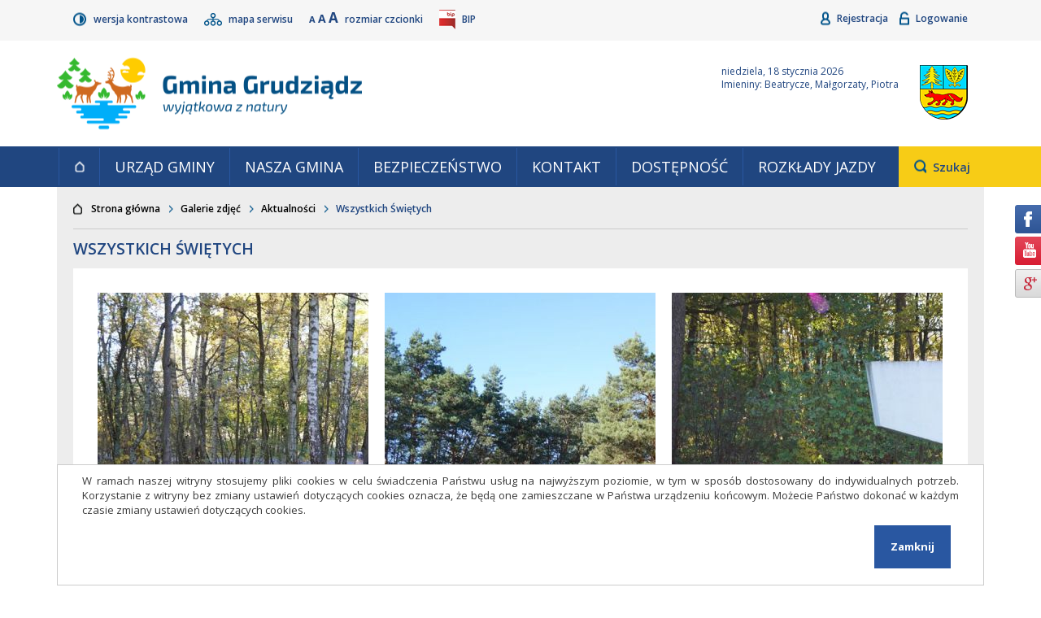

--- FILE ---
content_type: text/html; charset=UTF-8
request_url: https://grudziadz.ug.gov.pl/galeria/4/426/1/25
body_size: 22399
content:
<!DOCTYPE html>
<!--[if lt IE 7]> <html lang="pl" class="html no-js lt-ie10 lt-ie9 lt-ie8 lt-ie7 normal"> <![endif]-->
<!--[if IE 7]> <html lang="pl" class="html no-js lt-ie10 lt-ie9 lt-ie8 ie7 normal"> <![endif]-->
<!--[if IE 8]> <html lang="pl" class="html no-js lt-ie10 lt-ie9 ie8 normal"> <![endif]-->
<!--[if IE 9]> <html lang="pl" class="html no-js lt-ie10 ie9 normal"> <![endif]-->
<!--[if gt IE 9]><!--> <html lang="pl" class="html no-js normal"> <!--<![endif]-->
	<head>
		<meta charset="utf-8"/>
		<title>
							Wszystkich Świętych - Galerie zdjęć - Gmina Grudziądz					</title>
		<meta name="keywords" content=""/>
		<meta name="description" content=""/>
		<meta name="robots" content="index,follow,all"/>
		<meta name="googlebot" content="archive"/>
		<meta name="author" content="Logonet Sp. z o.o.; Programmer: Marcin 'MiGoo' Gębski"/>
		<meta name="viewport" content="width=device-width, initial-scale=1, user-scalable=yes, minimum-scale=1, maximum-scale=10"/>

		
		<script src="/user/scripts/lib/modernizr-2.6.2-custom.js"></script>
		<link href="https://fonts.googleapis.com/css?family=Open+Sans:200,300,400,600,700,900&amp;subset=latin-ext" rel="stylesheet"/>
		<link rel="stylesheet" href="/vendor/owl_carousel/owl.carousel.min.css" media="all"/>
		<link rel="stylesheet" href="/vendor/owl_carousel/owl.theme.default.min.css" media="all"/>
					<link rel="stylesheet" href="/user/styles/style.css" media="all"/>
			<link rel="stylesheet" href="/user/styles/style-normal.css" media="all"/>
			<link rel="stylesheet" href="/vendor/aria-datepicker/datepicker.css" media="all"/>
				
									<link rel="stylesheet" href="/user/styles/css-templates/template_11.css" media="all"/>
												<link rel="stylesheet" href="/user/styles/css-templates/template_12.css" media="all"/>
					
					<link rel="alternate" href="https://grudziadz.ug.gov.pl/atom" type="application/atom+xml" title="Gmina Grudziądz"/>
			<link rel="alternate" href="https://grudziadz.ug.gov.pl/rss" type="application/rss+xml" title="Gmina Grudziądz"/>

					
			
		<script>
			(function(i,s,o,g,r,a,m){i['GoogleAnalyticsObject']=r;i[r]=i[r]||function(){
				(i[r].q=i[r].q||[]).push(arguments)},i[r].l=1*new Date();a=s.createElement(o),
				m=s.getElementsByTagName(o)[0];a.async=1;a.src=g;m.parentNode.insertBefore(a,m)
				})(window,document,'script','https://www.google-analytics.com/analytics.js','ga');

			ga('create', 'UA-12984788-17', 'auto');
			ga('send', 'pageview');
		</script>
	</head>
	<body class="body desktop" data-localization-lat="53.483749" data-localization-lng="18.753565">
		
		<header class="header js-aria-header">
		<div class="cookies">
		<p class="cookies_info">W ramach naszej witryny stosujemy pliki cookies w celu świadczenia Państwu usług na najwyższym poziomie, w tym w sposób dostosowany do indywidualnych potrzeb. Korzystanie z&nbsp;witryny bez zmiany ustawień dotyczących cookies oznacza, że będą one zamieszczane w Państwa urządzeniu końcowym. Możecie Państwo dokonać w każdym czasie zmiany ustawień dotyczących cookies.</p>
		<button class="cookies_button js-cookies_button">Zamknij</button>
	</div>
	<ul class="header_goto">
		<li class="header_goto_item">
			<a class="header_goto_anchor visuallyhidden visuallyhidden--focusable js-anchor-goto-menu" accesskey="1" href="#main-menu">Przejdź do głównego menu</a>
		</li>
		<li class="header_goto_item">
			<a class="header_goto_anchor visuallyhidden visuallyhidden--focusable" accesskey="2" href="#main-content">Przejdź do treści</a>
		</li>
		<li class="header_goto_item">
			<a class="header_goto_anchor visuallyhidden visuallyhidden--focusable js-anchor-goto-search" accesskey="3" href="#header-search-keyword">Przejdź do wyszukiwarki</a>
		</li>
		<li class="header_goto_item">
			<a class="header_goto_anchor visuallyhidden visuallyhidden--focusable" accesskey="4" href="https://grudziadz.ug.gov.pl/sitemap">Przejdź do mapy serwisu</a>
		</li>
	</ul>
	<div class="header_top">
		<div class="header_wrapper">
			<nav class="header_nav--main js-aria-header_nav" aria-label="menu_tools">
				<ul class="header_nav_items">
					<li class="header_nav_item">
						<a class="header_nav_anchor--contrast" href="https://grudziadz.ug.gov.pl/view/contrast">
							Wersja kontrastowa						</a>
					</li>
					<li class="header_nav_item">
						<a class="header_nav_anchor--sitemap" href="https://grudziadz.ug.gov.pl/sitemap">
							Mapa serwisu						</a>
					</li>
					<li class="header_nav_item">
						<button class="header_nav_anchor--resize header_nav_anchor--resize-small js-resize-small">
							A
							<span class="visuallyhidden"> pomniejsz czcionkę</span>
						</button>
						<button class="header_nav_anchor--resize header_nav_anchor--resize-normal js-resize-normal">
							A
							<span class="visuallyhidden"> standardowy rozmiar</span>
						</button>
						<button class="header_nav_anchor--resize header_nav_anchor--resize-big js-resize-big">
							A
							<span class="visuallyhidden"> powiększ czcionkę</span>
						</button>
						<span class="header_nav_item_info">Rozmiar czcionki</span>
					</li>
					<li class="header_nav_item">
						<a class="header_nav_anchor--bip" href="http://www.bip.grudziadz.lo.pl/">
							<abbr class="header_nav_anchor_abbr" title="Biuletyn Informacji Publicznej">BIP</abbr>
						</a>
					</li>
				</ul>
			</nav>
			<nav class="header_nav--aside js-aria-header_nav" aria-label="menu_user">
				<ul class="header_nav_items">
											<li class="header_nav_item">
							<a class="header_nav_anchor--registration" href="https://grudziadz.ug.gov.pl/registration">
								Rejestracja							</a>
						</li>
						<li class="header_nav_item">
							<a class="header_nav_anchor--login" href="https://grudziadz.ug.gov.pl/login">
								Logowanie							</a>
						</li>
									</ul>
			</nav>
		</div>
	</div>
	<div class="header_middle">
		<strong class="header_name">
			<a class="header_name_anchor" accesskey="0" href="https://grudziadz.ug.gov.pl/">
				<span class="header_name_anchor_paragraph">
					Gmina Grudziądz				</span>
				<span class="header_name_anchor_paragraph">
					Wyjątkowa z natury				</span>
			</a>
		</strong>
		<div class="header_aside">
							<p class="header_aside_weather js-header_aside_weather" data-href="https://grudziadz.ug.gov.pl/weather/box/495423"></p>
										<p class="header_aside_date">
					niedziela, 18 stycznia 2026				</p>
										<p class="header_aside_names">
					Imieniny: Beatrycze, Małgorzaty, Piotra				</p>
					</div>
	</div>
	<div class="header_bottom">
		<div class="header_wrapper">
							<nav class="header_menu js-aria-header_menu" id="main-menu" aria-label="menu_main">
					<ul class="header_menu_level-1">
						<li class="header_menu_level-1_item">
							<a class="header_menu_level-1_anchor--home" href="https://grudziadz.ug.gov.pl/">
								Strona główna							</a>
						</li>
													<li class="header_menu_level-1_item">
								<a class="header_menu_level-1_anchor"
																			href="https://grudziadz.ug.gov.pl/contents/content/23/116" target="_top"																	>
									Urząd Gminy								</a>
							</li>
													<li class="header_menu_level-1_item">
								<a class="header_menu_level-1_anchor"
																			href="https://grudziadz.ug.gov.pl/contents/content/11/117" target="_top"																	>
									Nasza Gmina								</a>
							</li>
													<li class="header_menu_level-1_item">
								<a class="header_menu_level-1_anchor"
																			href="https://grudziadz.ug.gov.pl/artykuly/88/bezpieczenstwo"
																	>
									Bezpieczeństwo								</a>
							</li>
													<li class="header_menu_level-1_item">
								<a class="header_menu_level-1_anchor"
																			href="https://grudziadz.ug.gov.pl/contents/content/47/115" target="_top"																	>
									Kontakt								</a>
							</li>
													<li class="header_menu_level-1_item">
								<a class="header_menu_level-1_anchor"
																			href="https://grudziadz.ug.gov.pl/artykuly/118/dostepnosc"
																	>
									DOSTĘPNOŚĆ								</a>
							</li>
													<li class="header_menu_level-1_item">
								<a class="header_menu_level-1_anchor"
																			href="https://grudziadz.ug.gov.pl/artykul/43/3541/gminna-komunikacja-publiczna-rozklady" target="_top"																	>
									Rozkłady jazdy								</a>
							</li>
											</ul>
				</nav>
						<div class="header_search">
				<button class="header_search_switch js-switch-search">
					<span class="header_search_switch_name">Szukaj</span>
					<span class="visuallyhidden"> Otwiera pole, w którym należy wpisać wyszukiwaną frazę.</span>
				</button>
				<form class="header_search_form" action="https://grudziadz.ug.gov.pl/artykuly/szukaj" method="get">
					<fieldset class="header_search_form_fieldset">
						<legend class="header_search_form_fieldset_legend">Wyszukiwarka</legend>
						<p class="header_search_form_paragraph">
							<label class="header_search_form_label" for="header-search-keyword">wyszukaj...</label>
							<input id="header-search-keyword" class="header_search_form_element-input-text" type="search" name="keyword" placeholder="wyszukaj..."/>
							<input class="header_search_form_element-input-submit" type="submit" value="Szukaj"/>
						</p>
					</fieldset>
				</form>
			</div>
		</div>
	</div>
	</header>		<div id="main-content" class="main js-aria-main">
		<div class="main_breadcrumbs">
		<nav class="main_breadcrumbs_nav" aria-label="menu_breadcrambs">
			<ul class="main_breadcrumbs_items">
								<li class="main_breadcrumbs_item">
					<a class="main_breadcrumbs_item_anchor--home" href="https://grudziadz.ug.gov.pl/">Strona główna</a>
				</li>
									<li class="main_breadcrumbs_item">
													<a class="main_breadcrumbs_item_anchor" href="https://grudziadz.ug.gov.pl/grupy-galerii/1">Galerie zdjęć</a>
											</li>
									<li class="main_breadcrumbs_item">
													<a class="main_breadcrumbs_item_anchor" href="https://grudziadz.ug.gov.pl/galerie/4/1">Aktualności</a>
											</li>
									<li class="main_breadcrumbs_item">
													Wszystkich Świętych											</li>
							</ul>
		</nav>
	</div>
	<div class="page clearfix">
									<main>
		
<section class="page_galleries box">
	<header class="box_header">
	<h1 class="box_header_head">Wszystkich Świętych</h1>
	</header>
	<div class="page_galleries_content">
					<ul class="page_galleries_items clearfix">
										<li class="page_galleries_item js-rwd-general-ratio" data-general-ratio="">
		<div class="page_galleries_item_picture">
			<a class="page_galleries_item_picture_anchor" 
			   				data-lightbox="gallery" title="" href="/uploads/galleries/1f446bad6adbfc5617106ecd1560c874.jpg" 
			   			   style="background-image:url(/uploads/galleries/1f446bad6adbfc5617106ecd1560c874.jpg);" data-title="">
				<img class="page_galleries_item_picture_img" src="/uploads/galleries/1f446bad6adbfc5617106ecd1560c874.jpg" alt=""/>
			</a>		
		</div>
			</li>
										<li class="page_galleries_item js-rwd-general-ratio" data-general-ratio="">
		<div class="page_galleries_item_picture">
			<a class="page_galleries_item_picture_anchor" 
			   				data-lightbox="gallery" title="" href="/uploads/galleries/e502acd5dcda345121064cdc2497a950.jpg" 
			   			   style="background-image:url(/uploads/galleries/e502acd5dcda345121064cdc2497a950.jpg);" data-title="">
				<img class="page_galleries_item_picture_img" src="/uploads/galleries/e502acd5dcda345121064cdc2497a950.jpg" alt=""/>
			</a>		
		</div>
			</li>
										<li class="page_galleries_item js-rwd-general-ratio" data-general-ratio="">
		<div class="page_galleries_item_picture">
			<a class="page_galleries_item_picture_anchor" 
			   				data-lightbox="gallery" title="" href="/uploads/galleries/982d914a8b46eba58c161592680b5fc1.jpg" 
			   			   style="background-image:url(/uploads/galleries/982d914a8b46eba58c161592680b5fc1.jpg);" data-title="">
				<img class="page_galleries_item_picture_img" src="/uploads/galleries/982d914a8b46eba58c161592680b5fc1.jpg" alt=""/>
			</a>		
		</div>
			</li>
										<li class="page_galleries_item js-rwd-general-ratio" data-general-ratio="">
		<div class="page_galleries_item_picture">
			<a class="page_galleries_item_picture_anchor" 
			   				data-lightbox="gallery" title="" href="/uploads/galleries/76202c68d8ff6b91c0302ee1abf6ab71.jpg" 
			   			   style="background-image:url(/uploads/galleries/76202c68d8ff6b91c0302ee1abf6ab71.jpg);" data-title="">
				<img class="page_galleries_item_picture_img" src="/uploads/galleries/76202c68d8ff6b91c0302ee1abf6ab71.jpg" alt=""/>
			</a>		
		</div>
			</li>
										<li class="page_galleries_item js-rwd-general-ratio" data-general-ratio="">
		<div class="page_galleries_item_picture">
			<a class="page_galleries_item_picture_anchor" 
			   				data-lightbox="gallery" title="" href="/uploads/galleries/1442bf33bbd9fa44e44ad96753979e74.jpg" 
			   			   style="background-image:url(/uploads/galleries/1442bf33bbd9fa44e44ad96753979e74.jpg);" data-title="">
				<img class="page_galleries_item_picture_img" src="/uploads/galleries/1442bf33bbd9fa44e44ad96753979e74.jpg" alt=""/>
			</a>		
		</div>
			</li>
										<li class="page_galleries_item js-rwd-general-ratio" data-general-ratio="">
		<div class="page_galleries_item_picture">
			<a class="page_galleries_item_picture_anchor" 
			   				data-lightbox="gallery" title="" href="/uploads/galleries/25e83645873ce1a6561e263da4f84933.jpg" 
			   			   style="background-image:url(/uploads/galleries/25e83645873ce1a6561e263da4f84933.jpg);" data-title="">
				<img class="page_galleries_item_picture_img" src="/uploads/galleries/25e83645873ce1a6561e263da4f84933.jpg" alt=""/>
			</a>		
		</div>
			</li>
										<li class="page_galleries_item js-rwd-general-ratio" data-general-ratio="">
		<div class="page_galleries_item_picture">
			<a class="page_galleries_item_picture_anchor" 
			   				data-lightbox="gallery" title="" href="/uploads/galleries/6b6d26d4f66c30ca61a28818df89343f.jpg" 
			   			   style="background-image:url(/uploads/galleries/6b6d26d4f66c30ca61a28818df89343f.jpg);" data-title="">
				<img class="page_galleries_item_picture_img" src="/uploads/galleries/6b6d26d4f66c30ca61a28818df89343f.jpg" alt=""/>
			</a>		
		</div>
			</li>
										<li class="page_galleries_item js-rwd-general-ratio" data-general-ratio="">
		<div class="page_galleries_item_picture">
			<a class="page_galleries_item_picture_anchor" 
			   				data-lightbox="gallery" title="" href="/uploads/galleries/db1d7c498bd88544b9e2a4ef4af3a493.jpg" 
			   			   style="background-image:url(/uploads/galleries/db1d7c498bd88544b9e2a4ef4af3a493.jpg);" data-title="">
				<img class="page_galleries_item_picture_img" src="/uploads/galleries/db1d7c498bd88544b9e2a4ef4af3a493.jpg" alt=""/>
			</a>		
		</div>
			</li>
										<li class="page_galleries_item js-rwd-general-ratio" data-general-ratio="">
		<div class="page_galleries_item_picture">
			<a class="page_galleries_item_picture_anchor" 
			   				data-lightbox="gallery" title="" href="/uploads/galleries/de93d04596e715952b6a6345a0e408c7.jpg" 
			   			   style="background-image:url(/uploads/galleries/de93d04596e715952b6a6345a0e408c7.jpg);" data-title="">
				<img class="page_galleries_item_picture_img" src="/uploads/galleries/de93d04596e715952b6a6345a0e408c7.jpg" alt=""/>
			</a>		
		</div>
			</li>
										<li class="page_galleries_item js-rwd-general-ratio" data-general-ratio="">
		<div class="page_galleries_item_picture">
			<a class="page_galleries_item_picture_anchor" 
			   				data-lightbox="gallery" title="" href="/uploads/galleries/ad2a949e9bf6f8d8cb3d2607eab3dd6f.jpg" 
			   			   style="background-image:url(/uploads/galleries/ad2a949e9bf6f8d8cb3d2607eab3dd6f.jpg);" data-title="">
				<img class="page_galleries_item_picture_img" src="/uploads/galleries/ad2a949e9bf6f8d8cb3d2607eab3dd6f.jpg" alt=""/>
			</a>		
		</div>
			</li>
							</ul>
			</div>
	<footer class="page_footer--pagination">
						<div class="page_footer_per-page">
				<strong class="page_footer_per-page_count">Liczba zdjęć na stronie</strong>
				<ul class="page_footer_per-page_items">
											<li class="page_footer_per-page_item">
							<a class="page_footer_per-page_item_anchor" href="https://grudziadz.ug.gov.pl/galeria/4/426/1/5">
								<span class="visuallyhidden">pokaż</span>
								5								<span class="visuallyhidden">elementów na stronie</span>
							</a>
						</li>
											<li class="page_footer_per-page_item">
							<a class="page_footer_per-page_item_anchor" href="https://grudziadz.ug.gov.pl/galeria/4/426/1/10">
								<span class="visuallyhidden">pokaż</span>
								10								<span class="visuallyhidden">elementów na stronie</span>
							</a>
						</li>
											<li class="page_footer_per-page_item">
							<a class="page_footer_per-page_item_anchor" href="https://grudziadz.ug.gov.pl/galeria/4/426/1/15">
								<span class="visuallyhidden">pokaż</span>
								15								<span class="visuallyhidden">elementów na stronie</span>
							</a>
						</li>
											<li class="page_footer_per-page_item">
							<a class="page_footer_per-page_item_anchor" href="https://grudziadz.ug.gov.pl/galeria/4/426/1/20">
								<span class="visuallyhidden">pokaż</span>
								20								<span class="visuallyhidden">elementów na stronie</span>
							</a>
						</li>
											<li class="page_footer_per-page_item">
							<a class="page_footer_per-page_item_anchor--active" href="https://grudziadz.ug.gov.pl/galeria/4/426/1/25">
								<span class="visuallyhidden">pokaż</span>
								25								<span class="visuallyhidden">elementów na stronie</span>
							</a>
						</li>
									</ul>
			</div>
				<button class="page_footer_history-back js-anchor-history-back">wróć</button>
			</footer></section>		</main>
	</div>
</div>		<footer class="footer js-aria-footer">
			<div class="footer_main">
		<div class="footer_main_contact">
			<h2 class="footer_main_contact_head">Kontakt</h2>
			<address class="footer_main_contact_address"><p><strong>Gmina Grudziądz</strong><br />ul. Wybickiego 38<br />86-300 Grudziądz<br />Tel.: 56 45 111 11 - centrala<br />E-mail: <a href="mailto:ug@grudziadz.ug.gov.pl">ug@grudziadz.ug.gov.pl<br /></a>Adres do e-Doręczeń: AE:PL-53014-76188-HDIJB-32</p></address>
		</div>
		<div class="footer_main_work-hours">
			<h2 class="footer_main_work-hours_head">Godziny pracy</h2>
			<div class="footer_main_work-hours_content"><p>Poniedziałek, Środa, Czwartek: 7:00 - 15:15<br />Wtorek: 7:00 - 16:15<br />Piątek: 7:00 - 13:00</p></div>
		</div>
		<div class="footer_main_site-info">
			<h2 class="footer_main_site-info_head">Przydatne linki</h2>
							<nav class="footer_main_site-info_menu" aria-label="menu_footer_links">
					<ul class="footer_main_site-info_menu_items">
																																	<li class="footer_main_site-info_menu_item">
								<a class="footer_main_site-info_menu_item_anchor"
																			href="https://malyrudnik.naszgok.pl/" target="_blank" title="Link otwierany w nowym oknie"																	>Gminny Ośrodek Kultury i Sportu</a>
							</li>
																											<li class="footer_main_site-info_menu_item">
								<a class="footer_main_site-info_menu_item_anchor"
																			href="http://www.malyrudnik.naszabiblioteka.com/" target="_blank" title="Link otwierany w nowym oknie"																	>Gminna Biblioteka Publiczna</a>
							</li>
																											<li class="footer_main_site-info_menu_item">
								<a class="footer_main_site-info_menu_item_anchor"
																			href="http://www.facebook.com/gminagrudziadz" target="_blank" title="Link otwierany w nowym oknie"																	>facebook.com/gminagrudziadz</a>
							</li>
																											<li class="footer_main_site-info_menu_item">
								<a class="footer_main_site-info_menu_item_anchor"
																			href="https://grudziadz.ug.gov.pl/artykul/114/3165/deklaracja-dostepnosci" target="_top"																	>Deklaracja dostępności</a>
							</li>
											</ul>
				</nav>
				<nav class="footer_main_site-info_share" aria-label="menu_social_media">
					<ul class="footer_main_site-info_share_items">
						<li class="footer_main_site-info_share_item">
							<a class="footer_main_site-info_share_item_anchor--facebook" href="http://facebook.com/gminagrudziadz">Facebook</a>
						</li>
	
					</ul>
				</nav>
					</div>
	</div>
	<div class="footer_copyright">
		<ul class="footer_copyright_items">
			<li class="footer_copyright_item">
				Copyright 2017 &copy; Urząd Gminy Grudziądz			</li>
			<li class="footer_copyright_item">
				Projekt i wykonanie:
				<a class="footer_copyright_item_anchor" href="http://www.lo.pl/">Logonet Sp. z o.o.</a>
			</li>
		</ul>
	</div>
	<ul class="social">
		<li class="social_item">
		<a class="social_anchor--facebook" href="http://facebook.com/gminagrudziadz">Facebook</a>
	</li>
		<li class="social_item">
		<a class="social_anchor--youtube" href="https://www.youtube.com/channel/UCM00XTNkeG3HadSWoew3tkA">YouTube</a>
	</li>
		<li class="social_item">
		<a class="social_anchor--google" href="http://google.com/">Google+</a>
	</li>
	</ul></footer>				
		<script src="//ajax.googleapis.com/ajax/libs/jquery/1.8/jquery.min.js"></script>
		<script>window.jQuery || document.write('<script src="/user/scripts/lib/jquery-1.8.3.min.js"><\/script>')</script>

		
		<script src="https://maps.googleapis.com/maps/api/js?region=PL&amp;language=pl&amp;key=AIzaSyAZXaMiPQnQMM2N-nNif0tMuGXc15lR5ts"></script>
		<script src="//s7.addthis.com/js/300/addthis_widget.js#pubid=ra-58bfb91d00500194"></script>

		<script src="/user/scripts/plugins.js"></script>
		<script src="/vendor/aria-datepicker/calendar-button.js"></script>
		<script src="/vendor/aria-datepicker/datepicker.js"></script>
		<script src="/vendor/aria-datepicker/datepicker-day.js"></script>
		<script src="/vendor/owl_carousel/owl.carousel.min.js"></script>
		<script src="/user/scripts/script.js"></script>
	</body>
</html>